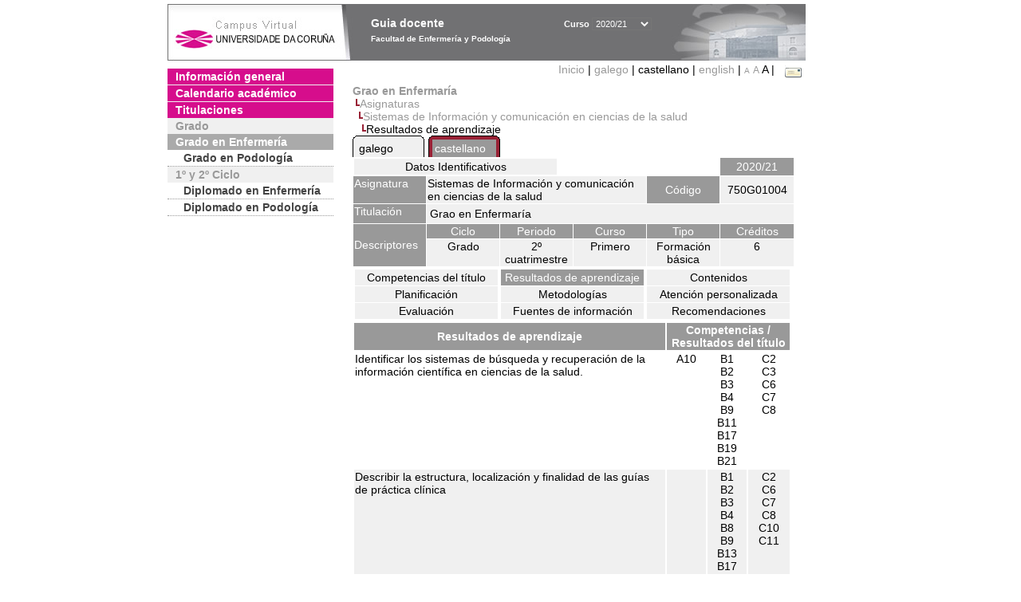

--- FILE ---
content_type: text/html; charset=UTF-8
request_url: https://guiadocente.udc.es/guia_docent/?centre=750&ensenyament=750G01&assignatura=750G01004&fitxa_apartat=2&any_academic=2020_21&font=14&idioma_assig=&idioma=cast
body_size: 19249
content:


<html>
<head>
    <meta http-equiv="Content-Type" content="text/html; charset=utf-8">

    <title>
        Guia docente&nbsp;2020/21 Facultad de Enfermería y Podología    </title>
    
    <link rel="stylesheet" href="../estilos/hoja14.css" type="text/css">
    <link href="centrado.css" rel="stylesheet" type="text/css" />
    <link rel="stylesheet" href="./lib/menu_capa/menu.css" type="text/css">
    <link rel="stylesheet" href="./lib/menu_css/menu.css" type="text/css">

    <script type="text/javascript" src="../docencia/admin/formcast.js"></script>
    <script type="text/javascript" src="./js/script.js"></script>
    <script type="text/javascript" src="./lib/menu_capa/menu.js"></script>

</head>

<body>

<!-- Web -->
<div id="web">

  
    <!-- Wrapper -->
    
    <div id="wrapper">

        <!-- Header -->

        <div id="access">
            <table width="100%" cellpadding="0" cellspacing="0">
                <tr>
                    <td width="225" height="72" onClick="window.location='http://www.udc.es'" title="UDC"></td>
                    <td width="30" style="cursor:default"></td>
                    <td class="VerdanaBlanca" valign="top"
                            style="background-color:transparent;cursor:default" >
                        <span class="fontheader14">
                                <br>Guia docente<span style="margin-left:150px;font-size:11px">Curso  <select id="ano" style="width:75px" onchange="cambia_ano_academico()">
                <option selected value="2020_21">2020/21</option><option value="/guia_docent/index.php?centre=750&ensenyament=750G01&assignatura=750G01004&fitxa_apartat=2&any_academic=2024_25&font=14&idioma_assig=&idioma=cast">2024/25</option><option value="/guia_docent/index.php?centre=750&ensenyament=750G01&assignatura=750G01004&fitxa_apartat=2&any_academic=2023_24&font=14&idioma_assig=&idioma=cast">2023/24</option><option value="/guia_docent/index.php?centre=750&ensenyament=750G01&assignatura=750G01004&fitxa_apartat=2&any_academic=2022_23&font=14&idioma_assig=&idioma=cast">2022/23</option><option value="/guia_docent/index.php?centre=750&ensenyament=750G01&assignatura=750G01004&fitxa_apartat=2&any_academic=2021_22&font=14&idioma_assig=&idioma=cast">2021/22</option><option value="/guia_docent/index.php?centre=750&ensenyament=750G01&assignatura=750G01004&fitxa_apartat=2&any_academic=2019_20&font=14&idioma_assig=&idioma=cast">2019/20</option><option value="/guia_docent/index.php?centre=750&ensenyament=750G01&assignatura=750G01004&fitxa_apartat=2&any_academic=2018_19&font=14&idioma_assig=&idioma=cast">2018/19</option><option value="/guia_docent/index.php?centre=750&ensenyament=750G01&assignatura=750G01004&fitxa_apartat=2&any_academic=2017_18&font=14&idioma_assig=&idioma=cast">2017/18</option><option value="/guia_docent/index.php?centre=750&ensenyament=750G01&assignatura=750G01004&fitxa_apartat=2&any_academic=2016_17&font=14&idioma_assig=&idioma=cast">2016/17</option><option value="/guia_docent/index.php?centre=750&ensenyament=750G01&assignatura=750G01004&fitxa_apartat=2&any_academic=2015_16&font=14&idioma_assig=&idioma=cast">2015/16</option><option value="/guia_docent/index.php?centre=750&ensenyament=750G01&assignatura=750G01004&fitxa_apartat=2&any_academic=2014_15&font=14&idioma_assig=&idioma=cast">2014/15</option><option value="/guia_docent/index.php?centre=750&ensenyament=750G01&assignatura=750G01004&fitxa_apartat=2&any_academic=2013_14&font=14&idioma_assig=&idioma=cast">2013/14</option><option value="/guia_docent/index.php?centre=750&ensenyament=750G01&assignatura=750G01004&fitxa_apartat=2&any_academic=2012_13&font=14&idioma_assig=&idioma=cast">2012/13</option><option value="/guia_docent/index.php?centre=750&ensenyament=750G01&assignatura=750G01004&fitxa_apartat=2&any_academic=2011_12&font=14&idioma_assig=&idioma=cast">2011/12</option><option value="/guia_docent/index.php?centre=750&ensenyament=750G01&assignatura=750G01004&fitxa_apartat=2&any_academic=2010_11&font=14&idioma_assig=&idioma=cast">2010/11</option><option value="/guia_docent/index.php?centre=750&ensenyament=750G01&assignatura=750G01004&fitxa_apartat=2&any_academic=2008_09&font=14&idioma_assig=&idioma=cast">2008/09</option><option value="/guia_docent/index.php?centre=750&ensenyament=750G01&assignatura=750G01004&fitxa_apartat=2&any_academic=2009_10&font=14&idioma_assig=&idioma=cast">2009/10</option></select></span>                        </span>
                        <div style="height: 5px"></div>
                        <span class="fontheader10">
                            Facultad de Enfermería y Podología                        </span>
                    </td>

                
		<!-- AFLEAL 20160602 para que sólo se muestre en el 2016/17 -->

		 

                </tr>
            </table>
        </div> <!-- End Header -->

        <!-- Menu: Inicio|Idiomas|Tamanos letra|Email -->

        <table align="right">
            <tr>
                <td>
                                        <div align=right>&nbsp;
                        <a href="?centre=750&any_academic=2020_21&idioma=cast&font=14" class="VerdanaLinks" >
                            Inicio                        </a>|
                        <a href="?centre=750&ensenyament=750G01&assignatura=750G01004&fitxa_apartat=2&any_academic=2020_21&font=14&idioma_assig=&idioma=cast&idioma=cat" class=VerdanaLinks >galego</a> |  castellano | <a href="?centre=750&ensenyament=750G01&assignatura=750G01004&fitxa_apartat=2&any_academic=2020_21&font=14&idioma_assig=&idioma=cast&idioma=eng" class=VerdanaLinks >english</a> | <a href="?centre=750&ensenyament=750G01&assignatura=750G01004&fitxa_apartat=2&any_academic=2020_21&font=14&idioma_assig=&idioma=cast&font=10" class=VerdanaLinks style="font-size:10px">A</a>&nbsp;<a href="?centre=750&ensenyament=750G01&assignatura=750G01004&fitxa_apartat=2&any_academic=2020_21&font=14&idioma_assig=&idioma=cast&font=12" class=VerdanaLinks style="font-size:12px">A</a>&nbsp;<span style="font-size:14px">A&nbsp;</span>|&nbsp;&nbsp;<a href="mailto:direccion.euepodoloxiaf@udc.es">
                <img src="../docencia/admin/images/mail.gif" title="Enviar correo al centro" align="top" border="0">
              </a></div>                    </div>
                </td>
            </tr>
        </table> <!-- End Menu -->

    </div> <!-- End div wrapper-->

    <!-- Sidebar -->

    <div id="menu">
    <a href="?centre=750&apartat=88&any_academic=2020_21&idioma=cast&font=14" class="apartat">Información general</a><div id="apartat88"></div><a href="?centre=750&apartat=91&any_academic=2020_21&idioma=cast&font=14" class="apartat">Calendario académico</a><div id="apartat91"></div>
     <a href="?centre=750&ensenyament=null&any_academic=2020_21&idioma=cast&font=14" class="apartat">Titulaciones</a>

     <div id="titleSubapartat">Grado</div>                <a href="?centre=750&ensenyament=750G01&any_academic=2020_21&idioma=cast&font=14" id="ens750G01" class="subapartat_actiu">
            Grado en Enfermería</a>
                            <a href="?centre=750&ensenyament=750G02&any_academic=2020_21&idioma=cast&font=14" id="ens750G02" class="subapartat">
            Grado en Podología</a>
            <div id="titleSubapartat">1º y 2º Ciclo</div>                <a href="?centre=750&ensenyament=750111&any_academic=2020_21&idioma=cast&font=14" id="ens750111" class="subapartat">
            Diplomado en Enfermería</a>
                            <a href="?centre=750&ensenyament=750211&any_academic=2020_21&idioma=cast&font=14" id="ens750211" class="subapartat">
            Diplomado en Podología</a>
                 <!--<a href="?centre=750&apartat=info&any_academic=2020_21&idioma=cast&font=14" class="apartat">Información de interés</a>-->
        <!--<a href="http://moodle.udc.es" target="_blank" class="apartat">¿Que es una guia docente?</a>-->

    </div> <!-- End Sidebar -->

    <!-- Content -->

    <div id="contingut" class="Verdana">
    <input type="hidden" name="assignatura" value="5269"><input type="hidden" name="fitxa_apartat"><div style="width:525px"><table class=Verdana cellpadding=0 cellspacing=0><tr><td><a class=VerdanaLinks href="?centre=750&ensenyament=750G01&any_academic=2020_21&idioma=cast&font=14&idioma_assig=cast"><strong>Grao en Enfermaría</strong></a></td></tr><tr><td>&nbsp;<img src="./lib/explorador/images/barra.gif"><a class=VerdanaLinks href="?centre=750&ensenyament=750G01&consulta=assignatures&any_academic=2020_21&idioma=cast&font=14&idioma_assig=cast">Asignaturas</a></td></tr><tr><td>&nbsp;&nbsp;<img src="./lib/explorador/images/barra.gif"><a class=VerdanaLinks href="?centre=750&ensenyament=750G01&assignatura=750G01004&any_academic=2020_21&idioma=cast&font=14&idioma_assig=cast">Sistemas de Información y comunicación en ciencias de la salud</a></td></tr><tr><td>&nbsp;&nbsp;&nbsp;<img src="./lib/explorador/images/barra.gif">Resultados de aprendizaje</td></tr></table><table cellspacing="0" cellpadding="0"><tr><td><table id="menu_css" class="Verdana" onMouseOut="this.id='menu_css'" onMouseOver="this.id='menu_css-hover'" cellpadding="0" cellspacing="0" >  <tr>
                    <td class="left-top"></td>
                    <td class="center-top"></td>
                    <td class="right-top"></td>
                </tr>
                <tr>
                    <td class="left-middle"></td>
                    <td class="center-middle Verdana" style="width:80px;height:5px;" align="left"><table>
                            <tr>
                                <td><a style="width:80px;height:5px;" href="?centre=750&ensenyament=750G01&assignatura=750G01004&fitxa_apartat=2&any_academic=2020_21&font=14&idioma_assig=&idioma=cast&idioma_assig=cat" >galego</a></td></tr>
                        </table></td>
                    <td class="right-middle"></td>
                </tr>
            </table>
        </td><td width="5px"></td><td><table id="menu_css-hover" class="Verdana" cellpadding="0" cellspacing="0" >  <tr>
                    <td class="left-top"></td>
                    <td class="center-top"></td>
                    <td class="right-top"></td>
                </tr>
                <tr>
                    <td class="left-middle"></td>
                    <td class="center-middle Verdana" style="width:80px;height:5px;" align="left"><table>
                            <tr>
                                <td><a style="width:80px;height:5px;" href="?centre=750&ensenyament=750G01&assignatura=750G01004&fitxa_apartat=2&any_academic=2020_21&font=14&idioma_assig=&idioma=cast&idioma_assig=cast" >castellano</a></td></tr>
                        </table></td>
                    <td class="right-middle"></td>
                </tr>
            </table>
        </td><td width="5px"></td></tr> </table>
<table id="menu" border="0" cellpadding="1" class="Verdana" cellspacing="1" style="width:100%">

    <!-- Cabecera -->
    <tr>
        <td colspan="5"> 
            <a class="seccio" id="dades"  href="?centre=750&ensenyament=750G01&assignatura=750G01004&any_academic=2020_21&idioma=cast&font=14&idioma_assig=cast">Datos Identificativos</a>
        </td>
        <td class="VerdanaBlanca mainfons" align="center">2020/21</td>
    </tr>

    <!-- Nombre asignatura y codigo -->
    <tr>
        <td width="10%" valign="top" class="VerdanaBlanca mainfons">Asignatura</td>
        <td colspan="3" valign="top" class="mainfons2">Sistemas de Información y comunicación en ciencias de la salud</td>
        <td width="5%" align="center" class="VerdanaBlanca mainfons">Código</td>
        <td width="5%" align="center" class="mainfons2">750G01004</td>
    </tr>

    <!-- Titulacion -->
    <tr>
        <td width="10%" valign="top" class="VerdanaBlanca mainfons">Titulación</td>
        <td colspan="5" align="left" class="mainfons2"><table class=Verdana><tr><td>Grao en Enfermaría</td></tr></table> </td>
    </tr>

    <!-- Creditos, tipo y calendario -->
    <!-- primera fila -->
    <tr class="VerdanaBlanca mainfons">
        <td colspan="1" rowspan="2" >Descriptores</td>

        <td width="20%" colspan="1" align="center" class="VerdanaBlanca mainfons">Ciclo</td>

        <td width="25%" colspan="1" align="center">Periodo</td>
        <td width="15%" colspan="1" align="center">Curso</td>
        <td width="15%" colspan="1" align="center" valign="top">Tipo</td>
        <td colspan="1" align="center">Créditos</td>
    </tr>

    <!-- segunda fila -->
    <tr>
        <td align="center" valign="top" class="mainfons2">Grado</td>
        <td align="center" valign="top" class="mainfons2">2º cuatrimestre<br></td>
        <td align="center" valign="top" class="mainfons2">Primero</td>
        <td align="center" valign="top" class="mainfons2">Formación básica</td>
        <td align="center" valign="top" class="mainfons2">6</td>
      
    </tr>

    <tr align="center">
        <td colspan="6">
        <input name="fitxa_apartat" type="hidden" value=""><table id="menu" border="0" cellpadding="0" cellspacing="1"  style="width:550px"><tr><tr><td><a class="seccio" style="width:175px" id="seccio1" href="?centre=750&ensenyament=750G01&assignatura=750G01004&fitxa_apartat=1&any_academic=2020_21&idioma=cast&font=14&idioma_assig=cast">Competencias del título</a></td><td><a class="seccio_activa" style="width:175px" id="seccio2" href="?centre=750&ensenyament=750G01&assignatura=750G01004&fitxa_apartat=2&any_academic=2020_21&idioma=cast&font=14&idioma_assig=cast">Resultados de aprendizaje</a></td><td><a class="seccio" style="width:175px" id="seccio3" href="?centre=750&ensenyament=750G01&assignatura=750G01004&fitxa_apartat=3&any_academic=2020_21&idioma=cast&font=14&idioma_assig=cast">Contenidos</a></td></tr><tr><td><a class="seccio" style="width:175px" id="seccio4" href="?centre=750&ensenyament=750G01&assignatura=750G01004&fitxa_apartat=4&any_academic=2020_21&idioma=cast&font=14&idioma_assig=cast">Planificación</a></td><td><a class="seccio" style="width:175px" id="seccio5" href="?centre=750&ensenyament=750G01&assignatura=750G01004&fitxa_apartat=5&any_academic=2020_21&idioma=cast&font=14&idioma_assig=cast">Metodologías</a></td><td><a class="seccio" style="width:175px" id="seccio6" href="?centre=750&ensenyament=750G01&assignatura=750G01004&fitxa_apartat=6&any_academic=2020_21&idioma=cast&font=14&idioma_assig=cast">Atención personalizada</a></td></tr><tr><td><a class="seccio" style="width:175px" id="seccio7" href="?centre=750&ensenyament=750G01&assignatura=750G01004&fitxa_apartat=7&any_academic=2020_21&idioma=cast&font=14&idioma_assig=cast">Evaluación</a></td><td><a class="seccio" style="width:175px" id="seccio8" href="?centre=750&ensenyament=750G01&assignatura=750G01004&fitxa_apartat=8&any_academic=2020_21&idioma=cast&font=14&idioma_assig=cast">Fuentes de información</a></td><td><a class="seccio" style="width:175px" id="seccio9" href="?centre=750&ensenyament=750G01&assignatura=750G01004&fitxa_apartat=9&any_academic=2020_21&idioma=cast&font=14&idioma_assig=cast">Recomendaciones</a></td></tr></tr></table>        </td>
    </tr>
</table>
<table border="0" cellpadding="1" cellspacing="2" width="550">
        
          <tr  align="center" valign="middle"> 
         
            <td  align="center" valign="middle" class="VerdanaBlanca mainfons"><strong>Resultados de aprendizaje</strong></td> 
 
			
         			<td  colspan="3" align="center"  class="VerdanaBlanca mainfons"><strong>Competencias / Resultados del título</strong></td>
          
            			
          </tr>
              
		 
 <tr  class="Verdana" > 

    <td valign="top" class="Verdana">Identificar los sistemas de búsqueda y recuperación de la información científica en ciencias de la salud.</td>
	<td align="center" valign="top"><span class="Verdana" style="border:0px">A10<br></span></td>
    <td align="center" valign="top"><span class="Verdana" style="border:0px">B1<br>B2<br>B3<br>B4<br>B9<br>B11<br>B17<br>B19<br>B21<br></span></td>
    <td align="center" valign="top"><span class="Verdana" style="border:0px">C2<br>C3<br>C6<br>C7<br>C8<br></span></td>

         
		 
 <tr  class="Verdana mainfons2" > 

    <td valign="top" class="Verdana">Describir la estructura, localización y finalidad de las guías de práctica clínica</td>
	<td align="center" valign="top"><span class="Verdana" style="border:0px"></span></td>
    <td align="center" valign="top"><span class="Verdana" style="border:0px">B1<br>B2<br>B3<br>B4<br>B8<br>B9<br>B13<br>B17<br>B21<br></span></td>
    <td align="center" valign="top"><span class="Verdana" style="border:0px">C2<br>C6<br>C7<br>C8<br>C10<br>C11<br></span></td>

         
		 
 <tr  class="Verdana" > 

    <td valign="top" class="Verdana">Identificar las Tecnologías de la Información y Comunicación aplicadas a Ciencias de la Salud</td>
	<td align="center" valign="top"><span class="Verdana" style="border:0px">A10<br></span></td>
    <td align="center" valign="top"><span class="Verdana" style="border:0px">B1<br>B19<br></span></td>
    <td align="center" valign="top"><span class="Verdana" style="border:0px">C3<br></span></td>

         
		 
 <tr  class="Verdana mainfons2" > 

    <td valign="top" class="Verdana">Describir los sistemas de información clínica</td>
	<td align="center" valign="top"><span class="Verdana" style="border:0px">A10<br></span></td>
    <td align="center" valign="top"><span class="Verdana" style="border:0px">B1<br>B2<br>B3<br>B4<br>B8<br>B9<br>B11<br>B13<br>B19<br>B21<br></span></td>
    <td align="center" valign="top"><span class="Verdana" style="border:0px">C3<br>C6<br>C7<br>C8<br>C10<br>C11<br></span></td>

            
</tr>

</table>
</div> 

     </div> <!-- End Content-->

    <!-- Footer -->

    <div id="pie">
        <table width="100%" cellspacing="0" cellpadding="0">
            <tr>
                <td>
                    <table width="100%"  border="0" style="border-bottom:1px solid #CCCCCC;">
                        <tr><td></td></tr>
                    </table >
                    <table width="100%" cellspacing="0" cellpadding="10">
                        <tr>
                            <td align="left">
                                <a href="http://www.udc.es" target="blank" class="VerdanaLinks" >
                                    Universidade da Coru&ntilde;a</a>  - R&uacute;a Maestranza 9, 15001 A Coru&ntilde;a - Tel. +34 981 16 70 00</td>
			    <!-- FPAIS 07.06.2016 <td align="right"> &nbsp;<a href="http://sd.udc.es" target="blank" text-align="right" class="VerdanaLinks" ><img src="images/logo_sd_pie_guia_centro.gif" align="top" border="0px" title="Soporte &aacute; Docencia" alt="logo Soporte Docencia"></a></td> -->
			    <td align="right"> &nbsp;<a href="http://www.udc.es/cufie/GD/" target="blank" text-align="right" class="VerdanaLinks" ><img src="images/logo_sd_pie_guia_centro.gif" align="top" border="0px" title="Soporte Gu&iacute;as Docentes" alt="Soporte Gu&iacute;as Docentes"></a></td>
			</tr>
                    </table>
        </table>
    </div> <!-- End Footer -->

</div> <!-- End div web-->
    
</body>

</html>

         
